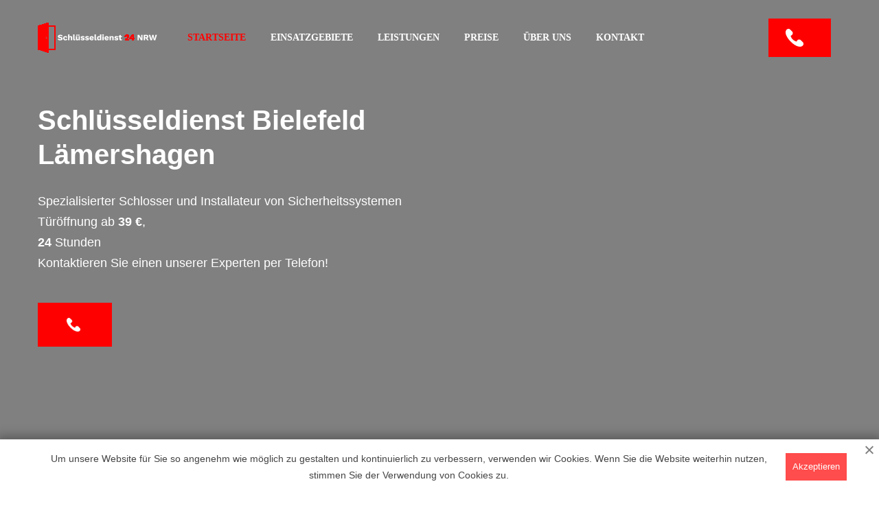

--- FILE ---
content_type: text/html; charset=UTF-8
request_url: https://schluesseldienst24-nrw.de/einsatzgebiete/bielefeld/laemershagen/
body_size: 17155
content:
<!doctype html>
<html lang="de-DE">
	<head>
		
		<meta property="og:title" content="Schlüsseldienst Bielefeld Lämershagen 24 std » Türöffnung in Bielefeld Lämershagen ab 39,-€ | Schluesseldienst24-nrw.de"> 
		<meta property="og:description" content="Der Schlüsseldienst für Bielefeld Lämershagen hilft schnell und günstig bei Türöffnungen aller Art ✔ in 15 - 30 Min. vor Ort ✔ 24/7 Notdienst  ✔  Öffnung ohne Schäden ✔ EC-Zahlung möglich ⭐ Jetzt anrufen ☎ "> 
		<meta property="og:image" content="https://schluesseldienst24-nrw.de/wp-content/themes/schnrw/schnrw/assets/img/logo.png"> 
		<meta property="og:type" content="business.business"> 
		<meta property="og:site_name" content="Schlüsseldienst in der nähe">
		<meta property="og:locale" content="de_DE">
		<meta property="og:url" content="https://schluesseldienst24-nrw.de/einsatzgebiete/bielefeld/laemershagen/"> 
    	<meta property="og:image:width" content="174"> 
		<meta property="og:image:height" content="44">
		
		
		<meta charset="utf-8">
		<meta name="viewport" content="width=device-width, initial-scale=1">
		<meta name="google-site-verification" content="pZvNMnJuLtkysM924qiwnyL8V3iEgE5fxdmluUBLaIo" />
		<title>Schlüsseldienst Bielefeld Lämershagen 24 std » Türöffnung in Bielefeld Lämershagen ab 39,-€ | Schluesseldienst24-nrw.de</title>
<meta name='robots' content='max-image-preview:large' />



<meta name="description"  content="Der Schlüsseldienst für Bielefeld Lämershagen hilft schnell und günstig bei Türöffnungen aller Art ✔ in 15 - 30 Min. vor Ort ✔ 24/7 Notdienst ✔ Öffnung ohne Schäden ✔ EC-Zahlung möglich ⭐ Jetzt anrufen ☎" />

<script type="application/ld+json" class="aioseop-schema">{"@context":"https://schema.org","@graph":[{"@type":"Organization","@id":"https://schluesseldienst24-nrw.de/#organization","url":"https://schluesseldienst24-nrw.de/","name":"No Blog Title Set","sameAs":[]},{"@type":"WebSite","@id":"https://schluesseldienst24-nrw.de/#website","url":"https://schluesseldienst24-nrw.de/","name":"No Blog Title Set","publisher":{"@id":"https://schluesseldienst24-nrw.de/#organization"},"potentialAction":{"@type":"SearchAction","target":"https://schluesseldienst24-nrw.de/?s={search_term_string}","query-input":"required name=search_term_string"}},{"@type":"WebPage","@id":"https://schluesseldienst24-nrw.de/einsatzgebiete/bielefeld/laemershagen/#webpage","url":"https://schluesseldienst24-nrw.de/einsatzgebiete/bielefeld/laemershagen/","inLanguage":"en-US","name":"Schl&uuml;sseldienst Bielefeld L&auml;mershagen","isPartOf":{"@id":"https://schluesseldienst24-nrw.de/#website"},"breadcrumb":{"@id":"https://schluesseldienst24-nrw.de/einsatzgebiete/bielefeld/laemershagen/#breadcrumblist"},"description":"Der Schl&uuml;sseldienst f&uuml;r Bielefeld L&auml;mershagen hilft schnell und g&uuml;nstig bei T&uuml;r&ouml;ffnungen aller Art ✔ in 15 - 30 Min. vor Ort ✔ 24/7 Notdienst  ✔  &Ouml;ffnung ohne Sch&auml;den ✔ EC-Zahlung m&ouml;glich ⭐ Jetzt anrufen ☎","datePublished":"2021-07-29T16:23:13+03:00","dateModified":"2021-07-29T16:23:13+03:00"},{"@type":"BreadcrumbList","@id":"https://schluesseldienst24-nrw.de/einsatzgebiete/bielefeld/laemershagen/#breadcrumblist","itemListElement":[{"@type":"ListItem","position":"1","item":{"@type":"WebPage","@id":"https://schluesseldienst24-nrw.de/","url":"https://schluesseldienst24-nrw.de/","name":"Schl&uuml;sseldienst D&uuml;sseldorf 24 std &raquo; T&uuml;r&ouml;ffnung ab 29&euro;"}},{"@type":"ListItem","position":"2","item":{"@type":"WebPage","@id":"https://schluesseldienst24-nrw.de/einsatzgebiete/bielefeld/laemershagen/","url":"https://schluesseldienst24-nrw.de/einsatzgebiete/bielefeld/laemershagen/","name":"Schl&uuml;sseldienst Bielefeld L&auml;mershagen"}}]}]}</script>
<link rel="canonical" href="https://schluesseldienst24-nrw.de/einsatzgebiete/bielefeld/laemershagen/" />

<style id='wp-img-auto-sizes-contain-inline-css'>img:is([sizes=auto i],[sizes^="auto," i]){contain-intrinsic-size:3000px 1500px}</style>
<style id='classic-theme-styles-inline-css'>/*! This file is auto-generated */
.wp-block-button__link{color:#fff;background-color:#32373c;border-radius:9999px;box-shadow:none;text-decoration:none;padding:calc(.667em + 2px) calc(1.333em + 2px);font-size:1.125em}.wp-block-file__button{background:#32373c;color:#fff;text-decoration:none}</style>
<link rel='stylesheet' id='wpacu-combined-css-head-1' href='https://schluesseldienst24-nrw.de/wp-content/cache/asset-cleanup/css/head-64680787ea0b9da1adb5068b0f7a491672c98446.css' type='text/css' media='all' />







<style   data-wpacu-inline-css-file='1'>
/*!/wp-content/themes/schnrw/schnrw/assets/css/meanmenu.css*/a.meanmenu-reveal{display:none}.mean-container .mean-bar{background:rgba(0,0,0,0) none repeat scroll 0 0;float:left;min-height:0;padding:0;position:relative;width:100%;z-index:999999}.mean-container a.meanmenu-reveal{border:1px solid hsl(0,0%,0%);color:hsl(0,0%,27%);cursor:pointer;display:block;font-family:Arial,Helvetica,sans-serif;font-size:1px;font-weight:700;height:21px;line-height:22px;margin-top:25px;padding:5px 8px;position:absolute;left:0;text-decoration:none;top:0;width:22px}.mean-container a.meanmenu-reveal span{background:#444 none repeat scroll 0 0;display:block;height:3px;margin-top:3px}.mean-container .mean-nav{background:#0c1923 none repeat scroll 0 0;float:left;width:100%}.mean-container .mean-nav ul{padding:0;margin:0;width:100%;list-style-type:none}.mean-container .mean-nav ul li{position:relative;float:left;width:100%}.mean-container .mean-nav ul li a{display:block;float:left;width:90%;padding:1em 5%;margin:0;text-align:left;color:#fff;border-top:1px solid #383838;border-top:1px solid rgba(255,255,255,.5);text-decoration:none;text-transform:uppercase}.mean-container .mean-nav ul li li a{width:80%;padding:1em 10%;border-top:1px solid #f1f1f1;border-top:1px solid rgba(255,255,255,.25);opacity:.75;filter:alpha(opacity=75);text-shadow:none!important;visibility:visible}.mean-container .mean-nav ul li.mean-last a{border-bottom:none;margin-bottom:0}.mean-container .mean-nav ul li li li a{width:70%;padding:1em 15%}.mean-container .mean-nav ul li li li li a{width:60%;padding:1em 20%}.mean-container .mean-nav ul li li li li li a{width:50%;padding:1em 25%}.mean-container .mean-nav ul li a:hover{background:#252525;background:rgba(255,255,255,.1)}.mean-container .mean-nav ul li a.mean-expand{-moz-border-bottom-colors:none;-moz-border-left-colors:none;-moz-border-right-colors:none;-moz-border-top-colors:none;background:rgba(255,255,255,.1) none repeat scroll 0 0;border-color:currentcolor currentcolor rgba(255,255,255,.2) rgba(255,255,255,.4);border-image:none;border-style:none none solid solid;border-width:medium medium 1px 1px;font-weight:700;height:32px;line-height:32px;margin-top:1px;padding:6px 10px;position:absolute;right:0;text-align:center;top:0;width:26px;z-index:2}.mean-container .mean-nav ul li a.mean-expand:hover{background:rgba(0,0,0,.9)}.mean-container .mean-push{float:left;width:100%;padding:0;margin:0;clear:both}.mean-nav .wrapper{width:100%;padding:0;margin:0}.mean-container .mean-bar,.mean-container .mean-bar *{-webkit-box-sizing:content-box;-moz-box-sizing:content-box;box-sizing:content-box}.mean-remove{display:none!important}.mean-nav>ul{height:224px;overflow-y:scroll}
</style>




<script id="wp-api-request-js-extra">var wpApiSettings={"root":"https://schluesseldienst24-nrw.de/wp-json/","nonce":"8bc17ee4d9","versionString":"wp/v2/"}</script>
<script id="alfa-tools-js-extra">var REST_API_data={"root":"https://schluesseldienst24-nrw.de/wp-json/","nonce":"45e03f6bde"}</script>
<script id='wpacu-combined-js-head-group-1' src='https://schluesseldienst24-nrw.de/wp-content/cache/asset-cleanup/js/head-fea79e9ef5aecc2ec78659c71cad8f03373d172d.js'></script>
<style>.recentcomments a{display:inline!important;padding:0!important;margin:0!important}</style><link rel="icon" href="https://schluesseldienst24-nrw.de/wp-content/uploads/2021/07/cropped-Group-1-32x32.png" sizes="32x32" />
<link rel="icon" href="https://schluesseldienst24-nrw.de/wp-content/uploads/2021/07/cropped-Group-1-192x192.png" sizes="192x192" />
<link rel="apple-touch-icon" href="https://schluesseldienst24-nrw.de/wp-content/uploads/2021/07/cropped-Group-1-180x180.png" />
<meta name="msapplication-TileImage" content="https://schluesseldienst24-nrw.de/wp-content/uploads/2021/07/cropped-Group-1-270x270.png" />

		
		<script>(function(w,d,s,l,i){w[l]=w[l]||[];w[l].push({'gtm.start':new Date().getTime(),event:'gtm.js'});var f=d.getElementsByTagName(s)[0],j=d.createElement(s),dl=l!='dataLayer'?'&l='+l:'';j.async=!0;j.src='https://www.googletagmanager.com/gtm.js?id='+i+dl;f.parentNode.insertBefore(j,f)})(window,document,'script','dataLayer','GTM-TMB3DQL')</script>
		
		<link rel="preload" as="font" type="font/woff2" crossorigin href="https://schluesseldienst24-nrw.de/wp-content/themes/schnrw/schnrw/assets/fonts/pxiByp8kv8JHgFVrLCz7Z1xlFQ.woff2">
		<link rel="preload" fetchpriority="high" type="image/webp" as="image" href="https://schluesseldienst24-nrw.de/wp-content/themes/schnrw/schnrw/assets/img/dusseldorf-logotipe.webp">
	<style id='global-styles-inline-css'>:root{--wp--preset--aspect-ratio--square:1;--wp--preset--aspect-ratio--4-3:4/3;--wp--preset--aspect-ratio--3-4:3/4;--wp--preset--aspect-ratio--3-2:3/2;--wp--preset--aspect-ratio--2-3:2/3;--wp--preset--aspect-ratio--16-9:16/9;--wp--preset--aspect-ratio--9-16:9/16;--wp--preset--color--black:#000000;--wp--preset--color--cyan-bluish-gray:#abb8c3;--wp--preset--color--white:#ffffff;--wp--preset--color--pale-pink:#f78da7;--wp--preset--color--vivid-red:#cf2e2e;--wp--preset--color--luminous-vivid-orange:#ff6900;--wp--preset--color--luminous-vivid-amber:#fcb900;--wp--preset--color--light-green-cyan:#7bdcb5;--wp--preset--color--vivid-green-cyan:#00d084;--wp--preset--color--pale-cyan-blue:#8ed1fc;--wp--preset--color--vivid-cyan-blue:#0693e3;--wp--preset--color--vivid-purple:#9b51e0;--wp--preset--gradient--vivid-cyan-blue-to-vivid-purple:linear-gradient(135deg,rgb(6,147,227) 0%,rgb(155,81,224) 100%);--wp--preset--gradient--light-green-cyan-to-vivid-green-cyan:linear-gradient(135deg,rgb(122,220,180) 0%,rgb(0,208,130) 100%);--wp--preset--gradient--luminous-vivid-amber-to-luminous-vivid-orange:linear-gradient(135deg,rgb(252,185,0) 0%,rgb(255,105,0) 100%);--wp--preset--gradient--luminous-vivid-orange-to-vivid-red:linear-gradient(135deg,rgb(255,105,0) 0%,rgb(207,46,46) 100%);--wp--preset--gradient--very-light-gray-to-cyan-bluish-gray:linear-gradient(135deg,rgb(238,238,238) 0%,rgb(169,184,195) 100%);--wp--preset--gradient--cool-to-warm-spectrum:linear-gradient(135deg,rgb(74,234,220) 0%,rgb(151,120,209) 20%,rgb(207,42,186) 40%,rgb(238,44,130) 60%,rgb(251,105,98) 80%,rgb(254,248,76) 100%);--wp--preset--gradient--blush-light-purple:linear-gradient(135deg,rgb(255,206,236) 0%,rgb(152,150,240) 100%);--wp--preset--gradient--blush-bordeaux:linear-gradient(135deg,rgb(254,205,165) 0%,rgb(254,45,45) 50%,rgb(107,0,62) 100%);--wp--preset--gradient--luminous-dusk:linear-gradient(135deg,rgb(255,203,112) 0%,rgb(199,81,192) 50%,rgb(65,88,208) 100%);--wp--preset--gradient--pale-ocean:linear-gradient(135deg,rgb(255,245,203) 0%,rgb(182,227,212) 50%,rgb(51,167,181) 100%);--wp--preset--gradient--electric-grass:linear-gradient(135deg,rgb(202,248,128) 0%,rgb(113,206,126) 100%);--wp--preset--gradient--midnight:linear-gradient(135deg,rgb(2,3,129) 0%,rgb(40,116,252) 100%);--wp--preset--font-size--small:13px;--wp--preset--font-size--medium:20px;--wp--preset--font-size--large:36px;--wp--preset--font-size--x-large:42px;--wp--preset--spacing--20:0.44rem;--wp--preset--spacing--30:0.67rem;--wp--preset--spacing--40:1rem;--wp--preset--spacing--50:1.5rem;--wp--preset--spacing--60:2.25rem;--wp--preset--spacing--70:3.38rem;--wp--preset--spacing--80:5.06rem;--wp--preset--shadow--natural:6px 6px 9px rgba(0, 0, 0, 0.2);--wp--preset--shadow--deep:12px 12px 50px rgba(0, 0, 0, 0.4);--wp--preset--shadow--sharp:6px 6px 0px rgba(0, 0, 0, 0.2);--wp--preset--shadow--outlined:6px 6px 0px -3px rgb(255, 255, 255), 6px 6px rgb(0, 0, 0);--wp--preset--shadow--crisp:6px 6px 0px rgb(0, 0, 0)}:where(.is-layout-flex){gap:.5em}:where(.is-layout-grid){gap:.5em}body .is-layout-flex{display:flex}.is-layout-flex{flex-wrap:wrap;align-items:center}.is-layout-flex>:is(*,div){margin:0}body .is-layout-grid{display:grid}.is-layout-grid>:is(*,div){margin:0}:where(.wp-block-columns.is-layout-flex){gap:2em}:where(.wp-block-columns.is-layout-grid){gap:2em}:where(.wp-block-post-template.is-layout-flex){gap:1.25em}:where(.wp-block-post-template.is-layout-grid){gap:1.25em}.has-black-color{color:var(--wp--preset--color--black)!important}.has-cyan-bluish-gray-color{color:var(--wp--preset--color--cyan-bluish-gray)!important}.has-white-color{color:var(--wp--preset--color--white)!important}.has-pale-pink-color{color:var(--wp--preset--color--pale-pink)!important}.has-vivid-red-color{color:var(--wp--preset--color--vivid-red)!important}.has-luminous-vivid-orange-color{color:var(--wp--preset--color--luminous-vivid-orange)!important}.has-luminous-vivid-amber-color{color:var(--wp--preset--color--luminous-vivid-amber)!important}.has-light-green-cyan-color{color:var(--wp--preset--color--light-green-cyan)!important}.has-vivid-green-cyan-color{color:var(--wp--preset--color--vivid-green-cyan)!important}.has-pale-cyan-blue-color{color:var(--wp--preset--color--pale-cyan-blue)!important}.has-vivid-cyan-blue-color{color:var(--wp--preset--color--vivid-cyan-blue)!important}.has-vivid-purple-color{color:var(--wp--preset--color--vivid-purple)!important}.has-black-background-color{background-color:var(--wp--preset--color--black)!important}.has-cyan-bluish-gray-background-color{background-color:var(--wp--preset--color--cyan-bluish-gray)!important}.has-white-background-color{background-color:var(--wp--preset--color--white)!important}.has-pale-pink-background-color{background-color:var(--wp--preset--color--pale-pink)!important}.has-vivid-red-background-color{background-color:var(--wp--preset--color--vivid-red)!important}.has-luminous-vivid-orange-background-color{background-color:var(--wp--preset--color--luminous-vivid-orange)!important}.has-luminous-vivid-amber-background-color{background-color:var(--wp--preset--color--luminous-vivid-amber)!important}.has-light-green-cyan-background-color{background-color:var(--wp--preset--color--light-green-cyan)!important}.has-vivid-green-cyan-background-color{background-color:var(--wp--preset--color--vivid-green-cyan)!important}.has-pale-cyan-blue-background-color{background-color:var(--wp--preset--color--pale-cyan-blue)!important}.has-vivid-cyan-blue-background-color{background-color:var(--wp--preset--color--vivid-cyan-blue)!important}.has-vivid-purple-background-color{background-color:var(--wp--preset--color--vivid-purple)!important}.has-black-border-color{border-color:var(--wp--preset--color--black)!important}.has-cyan-bluish-gray-border-color{border-color:var(--wp--preset--color--cyan-bluish-gray)!important}.has-white-border-color{border-color:var(--wp--preset--color--white)!important}.has-pale-pink-border-color{border-color:var(--wp--preset--color--pale-pink)!important}.has-vivid-red-border-color{border-color:var(--wp--preset--color--vivid-red)!important}.has-luminous-vivid-orange-border-color{border-color:var(--wp--preset--color--luminous-vivid-orange)!important}.has-luminous-vivid-amber-border-color{border-color:var(--wp--preset--color--luminous-vivid-amber)!important}.has-light-green-cyan-border-color{border-color:var(--wp--preset--color--light-green-cyan)!important}.has-vivid-green-cyan-border-color{border-color:var(--wp--preset--color--vivid-green-cyan)!important}.has-pale-cyan-blue-border-color{border-color:var(--wp--preset--color--pale-cyan-blue)!important}.has-vivid-cyan-blue-border-color{border-color:var(--wp--preset--color--vivid-cyan-blue)!important}.has-vivid-purple-border-color{border-color:var(--wp--preset--color--vivid-purple)!important}.has-vivid-cyan-blue-to-vivid-purple-gradient-background{background:var(--wp--preset--gradient--vivid-cyan-blue-to-vivid-purple)!important}.has-light-green-cyan-to-vivid-green-cyan-gradient-background{background:var(--wp--preset--gradient--light-green-cyan-to-vivid-green-cyan)!important}.has-luminous-vivid-amber-to-luminous-vivid-orange-gradient-background{background:var(--wp--preset--gradient--luminous-vivid-amber-to-luminous-vivid-orange)!important}.has-luminous-vivid-orange-to-vivid-red-gradient-background{background:var(--wp--preset--gradient--luminous-vivid-orange-to-vivid-red)!important}.has-very-light-gray-to-cyan-bluish-gray-gradient-background{background:var(--wp--preset--gradient--very-light-gray-to-cyan-bluish-gray)!important}.has-cool-to-warm-spectrum-gradient-background{background:var(--wp--preset--gradient--cool-to-warm-spectrum)!important}.has-blush-light-purple-gradient-background{background:var(--wp--preset--gradient--blush-light-purple)!important}.has-blush-bordeaux-gradient-background{background:var(--wp--preset--gradient--blush-bordeaux)!important}.has-luminous-dusk-gradient-background{background:var(--wp--preset--gradient--luminous-dusk)!important}.has-pale-ocean-gradient-background{background:var(--wp--preset--gradient--pale-ocean)!important}.has-electric-grass-gradient-background{background:var(--wp--preset--gradient--electric-grass)!important}.has-midnight-gradient-background{background:var(--wp--preset--gradient--midnight)!important}.has-small-font-size{font-size:var(--wp--preset--font-size--small)!important}.has-medium-font-size{font-size:var(--wp--preset--font-size--medium)!important}.has-large-font-size{font-size:var(--wp--preset--font-size--large)!important}.has-x-large-font-size{font-size:var(--wp--preset--font-size--x-large)!important}</style>
</head>

	<body class="wp-singular page-template page-template-templates page-template-town page-template-templatestown-php page page-id-597 wp-theme-schnrwschnrw">

		
		<noscript><iframe src="https://www.googletagmanager.com/ns.html?id=GTM-TMB3DQL"
						  height="0" width="0" style="display:none;visibility:hidden"></iframe></noscript>
		

				<header class="header-menu ">
			
			<div class="main-menu-area menu-style-1 transparent-header home-3">
				<div class="container md-container">
					<div class="d-flex">
						<div class="">
							<div class="logo">
								<a href="https://schluesseldienst24-nrw.de"><img src="https://schluesseldienst24-nrw.de/wp-content/themes/schnrw/schnrw/assets/img/logo.png" alt="logo" width="174" height="44"/></a>
							</div>
						</div>
						<div class="">
							<div class="main-menu transparent-menu hidden-xs hidden-sm">
								<nav>
									<ul class="header-menu__nav">
										<li class="active"><a href="https://schluesseldienst24-nrw.de ">Startseite</a>
										</li>
										<li class="has-submenu"><a href="https://schluesseldienst24-nrw.de/einsatzgebiete/">Einsatzgebiete</a>
											<ul class="sub-menu">
												<li class="has-submenu"><a href="https://schluesseldienst24-nrw.de/einsatzgebiete/arnsberg/">Arnsberg</a>
													<ul class="sub-menu">
														<li><a href="https://schluesseldienst24-nrw.de/einsatzgebiete/ennepe-ruhr/">Ennepe-Ruhr</a></li><li><a href="https://schluesseldienst24-nrw.de/einsatzgebiete/hochsauerlandkreis/">Hochsauerlandkreis</a></li><li><a href="https://schluesseldienst24-nrw.de/einsatzgebiete/markischer-kreis/">Märkischer Kreis</a></li><li><a href="https://schluesseldienst24-nrw.de/einsatzgebiete/olpe/">Olpe</a></li><li><a href="https://schluesseldienst24-nrw.de/einsatzgebiete/siegen/">Siegen</a></li><li><a href="https://schluesseldienst24-nrw.de/einsatzgebiete/soest/">Soest</a></li><li><a href="https://schluesseldienst24-nrw.de/einsatzgebiete/unna/">Unna</a></li><li><a href="https://schluesseldienst24-nrw.de/einsatzgebiete/bochum/">Bochum</a></li><li><a href="https://schluesseldienst24-nrw.de/einsatzgebiete/dortmund/">Dortmund</a></li><li><a href="https://schluesseldienst24-nrw.de/einsatzgebiete/herne/">Herne</a></li>                                                </ul>
												</li>
												<li class="has-submenu"><a href="https://schluesseldienst24-nrw.de/einsatzgebiete/detmold/">Detmold</a>
													<ul class="sub-menu">
														<li><a href="https://schluesseldienst24-nrw.de/einsatzgebiete/kreis-lippe/">Kreis Lippe</a></li><li><a href="https://schluesseldienst24-nrw.de/einsatzgebiete/herford/">Herford</a></li><li><a href="https://schluesseldienst24-nrw.de/einsatzgebiete/paderborn/">Paderborn</a></li><li><a href="https://schluesseldienst24-nrw.de/einsatzgebiete/bielefeld/">Bielefeld</a></li>                                                </ul>
												</li>
												<li class="has-submenu"><a href="https://schluesseldienst24-nrw.de/einsatzgebiete/koeln/">Köln</a>
													<ul class="sub-menu">
														<li><a href="https://schluesseldienst24-nrw.de/einsatzgebiete/leverkusen/">Leverkusen</a></li><li><a href="https://schluesseldienst24-nrw.de/einsatzgebiete/oberbergischer/">Oberbergischer</a></li><li><a href="https://schluesseldienst24-nrw.de/einsatzgebiete/rhein-erft/">Rhein-Erft</a></li><li><a href="https://schluesseldienst24-nrw.de/einsatzgebiete/rhein-sieg/">Rhein-Sieg</a></li><li><a href="https://schluesseldienst24-nrw.de/einsatzgebiete/rheinisch-bergischer/">Rheinisch-Bergischer</a></li><li><a href="https://schluesseldienst24-nrw.de/einsatzgebiete/aachen/">Aachen</a></li><li><a href="https://schluesseldienst24-nrw.de/einsatzgebiete/euskirchen/">Euskirchen</a></li><li><a href="https://schluesseldienst24-nrw.de/einsatzgebiete/heinsberg/">Heinsberg</a></li><li><a href="https://schluesseldienst24-nrw.de/einsatzgebiete/bonn/">Bonn</a></li>                                                </ul>
												</li>
												<li class="has-submenu"><a>Düsseldorf</a>
													<ul class="sub-menu">
														<li><a href="https://schluesseldienst24-nrw.de/einsatzgebiete/mettmann/">Mettmann</a></li><li><a href="https://schluesseldienst24-nrw.de/einsatzgebiete/viersen/">Viersen</a></li><li><a href="https://schluesseldienst24-nrw.de/einsatzgebiete/wesel/">Wesel</a></li><li><a href="https://schluesseldienst24-nrw.de/einsatzgebiete/duisburg/">Duisburg</a></li><li><a href="https://schluesseldienst24-nrw.de/einsatzgebiete/essen/">Essen</a></li><li><a href="https://schluesseldienst24-nrw.de/einsatzgebiete/krefeld/">Krefeld</a></li><li><a href="https://schluesseldienst24-nrw.de/einsatzgebiete/remscheid/">Remscheid</a></li><li><a href="https://schluesseldienst24-nrw.de/einsatzgebiete/solingen/">Solingen</a></li><li><a href="https://schluesseldienst24-nrw.de/einsatzgebiete/wuppertal/">Wuppertal</a></li><li><a href="https://schluesseldienst24-nrw.de/einsatzgebiete/rhein-kreis-neuss/">Rhein-Kreis Neuss</a></li>                                                </ul>
												</li>
												<li class="has-submenu"><a href="https://schluesseldienst24-nrw.de/einsatzgebiete/muenster-muenster/">Münster</a>
													<ul class="sub-menu">
														<li><a href="https://schluesseldienst24-nrw.de/einsatzgebiete/borken/">Borken</a></li><li><a href="https://schluesseldienst24-nrw.de/einsatzgebiete/coesfeld/">Coesfeld</a></li><li><a href="https://schluesseldienst24-nrw.de/einsatzgebiete/recklinghausen/">Recklinghausen</a></li><li><a href="https://schluesseldienst24-nrw.de/einsatzgebiete/steinfurt/">Steinfurt</a></li><li><a href="https://schluesseldienst24-nrw.de/einsatzgebiete/warendorf/">Warendorf</a></li><li><a href="https://schluesseldienst24-nrw.de/einsatzgebiete/bottrop/">Bottrop</a></li><li><a href="https://schluesseldienst24-nrw.de/einsatzgebiete/gelsenkirchen/">Gelsenkirchen</a></li>                                                </ul>
												</li>

											</ul>
										</li>
										<li class="has-submenu"><a href="https://schluesseldienst24-nrw.de/leistungen/">Leistungen</a>
											<ul class="sub-menu">
												<li><a href="/leistungen/autooeffnung/">Autoöffnung</a></li>
												<li><a href="/leistungen/tresoroeffnung/">Tresoröffnung</a></li>

												<li><a href="/leistungen/schlosswechsel-sofortservice/">Schlosswechsel-Sofortservice</a>
												</li>

												<li><a href="/leistungen/aufsperrdienste/">Aufsperrdienste</a></li>
												<li><a href="/leistungen/briefkastenoeffnungen/">Briefkastenöffnungen</a></li>
											</ul>
										</li>
										<li><a href="https://schluesseldienst24-nrw.de/price/">Preise</a></li>
										<li><a href="https://schluesseldienst24-nrw.de/ueber-uns/">Über uns</a>
											<ul class="sub-menu">
												<li><a href="https://schluesseldienst24-nrw.de/unser-team/">Unser Team</a></li>
											</ul>
										</li>
										<li><a href="https://schluesseldienst24-nrw.de/kontakt/">Kontakt</a></li>
									</ul>
								</nav>
							</div>
						</div>
						<div class="col-xs-12">
							<div class="mobile-menu mean-container">
								<div class="mean-bar"><a href="#"
														 class="meanmenu-reveal"><span></span><span></span><span></span></a>
									<nav class="mean-nav" style="display:none">
										<ul>
											<li class=""><a href="https://schluesseldienst24-nrw.de">Startseite</a>
											<li class="has-submenu"><a href="https://schluesseldienst24-nrw.de/einsatzgebiete/">Einsatzgebiete</a>
												<ul class="sub-menu">
													<li class="has-submenu"><a href="https://schluesseldienst24-nrw.de/einsatzgebiete/arnsberg/">Arnsberg</a>
														<ul class="sub-menu">
															<li><a href="https://schluesseldienst24-nrw.de/einsatzgebiete/ennepe-ruhr/">Ennepe-Ruhr</a></li><li><a href="https://schluesseldienst24-nrw.de/einsatzgebiete/hochsauerlandkreis/">Hochsauerlandkreis</a></li><li><a href="https://schluesseldienst24-nrw.de/einsatzgebiete/markischer-kreis/">Märkischer Kreis</a></li><li><a href="https://schluesseldienst24-nrw.de/einsatzgebiete/olpe/">Olpe</a></li><li><a href="https://schluesseldienst24-nrw.de/einsatzgebiete/siegen/">Siegen</a></li><li><a href="https://schluesseldienst24-nrw.de/einsatzgebiete/soest/">Soest</a></li><li><a href="https://schluesseldienst24-nrw.de/einsatzgebiete/unna/">Unna</a></li><li><a href="https://schluesseldienst24-nrw.de/einsatzgebiete/bochum/">Bochum</a></li><li><a href="https://schluesseldienst24-nrw.de/einsatzgebiete/dortmund/">Dortmund</a></li><li><a href="https://schluesseldienst24-nrw.de/einsatzgebiete/herne/">Herne</a></li>                                                    </ul>
														<a class="mean-expand" href="#">+</a>
													</li>
													<li class="has-submenu"><a href="https://schluesseldienst24-nrw.de/einsatzgebiete/detmold/">Detmold</a>
														<ul class="sub-menu">
															<li><a href="https://schluesseldienst24-nrw.de/einsatzgebiete/kreis-lippe/">Kreis Lippe</a></li><li><a href="https://schluesseldienst24-nrw.de/einsatzgebiete/herford/">Herford</a></li><li><a href="https://schluesseldienst24-nrw.de/einsatzgebiete/paderborn/">Paderborn</a></li><li><a href="https://schluesseldienst24-nrw.de/einsatzgebiete/bielefeld/">Bielefeld</a></li>                                                    </ul><a class="mean-expand" href="#">+</a>
													</li>
													<li class="has-submenu"><a href="https://schluesseldienst24-nrw.de/einsatzgebiete/koeln/">Köln</a>
														<ul class="sub-menu">
															<li><a href="https://schluesseldienst24-nrw.de/einsatzgebiete/leverkusen/">Leverkusen</a></li><li><a href="https://schluesseldienst24-nrw.de/einsatzgebiete/oberbergischer/">Oberbergischer</a></li><li><a href="https://schluesseldienst24-nrw.de/einsatzgebiete/rhein-erft/">Rhein-Erft</a></li><li><a href="https://schluesseldienst24-nrw.de/einsatzgebiete/rhein-sieg/">Rhein-Sieg</a></li><li><a href="https://schluesseldienst24-nrw.de/einsatzgebiete/rheinisch-bergischer/">Rheinisch-Bergischer</a></li><li><a href="https://schluesseldienst24-nrw.de/einsatzgebiete/aachen/">Aachen</a></li><li><a href="https://schluesseldienst24-nrw.de/einsatzgebiete/euskirchen/">Euskirchen</a></li><li><a href="https://schluesseldienst24-nrw.de/einsatzgebiete/heinsberg/">Heinsberg</a></li><li><a href="https://schluesseldienst24-nrw.de/einsatzgebiete/bonn/">Bonn</a></li>                                                    </ul><a class="mean-expand" href="#">+</a>
													</li>
													<li class="has-submenu"><a >Düsseldorf</a>
														<ul class="sub-menu">
															<li><a href="https://schluesseldienst24-nrw.de/einsatzgebiete/mettmann/">Mettmann</a></li><li><a href="https://schluesseldienst24-nrw.de/einsatzgebiete/viersen/">Viersen</a></li><li><a href="https://schluesseldienst24-nrw.de/einsatzgebiete/wesel/">Wesel</a></li><li><a href="https://schluesseldienst24-nrw.de/einsatzgebiete/duisburg/">Duisburg</a></li><li><a href="https://schluesseldienst24-nrw.de/einsatzgebiete/essen/">Essen</a></li><li><a href="https://schluesseldienst24-nrw.de/einsatzgebiete/krefeld/">Krefeld</a></li><li><a href="https://schluesseldienst24-nrw.de/einsatzgebiete/remscheid/">Remscheid</a></li><li><a href="https://schluesseldienst24-nrw.de/einsatzgebiete/solingen/">Solingen</a></li><li><a href="https://schluesseldienst24-nrw.de/einsatzgebiete/wuppertal/">Wuppertal</a></li><li><a href="https://schluesseldienst24-nrw.de/einsatzgebiete/rhein-kreis-neuss/">Rhein-Kreis Neuss</a></li>                                                    </ul><a class="mean-expand" href="#">+</a>
													</li>
													<li class="has-submenu"><a href="https://schluesseldienst24-nrw.de/einsatzgebiete/muenster-muenster/">Münster</a>
														<ul class="sub-menu">
															<li><a href="https://schluesseldienst24-nrw.de/einsatzgebiete/borken/">Borken</a></li><li><a href="https://schluesseldienst24-nrw.de/einsatzgebiete/coesfeld/">Coesfeld</a></li><li><a href="https://schluesseldienst24-nrw.de/einsatzgebiete/recklinghausen/">Recklinghausen</a></li><li><a href="https://schluesseldienst24-nrw.de/einsatzgebiete/steinfurt/">Steinfurt</a></li><li><a href="https://schluesseldienst24-nrw.de/einsatzgebiete/warendorf/">Warendorf</a></li><li><a href="https://schluesseldienst24-nrw.de/einsatzgebiete/bottrop/">Bottrop</a></li><li><a href="https://schluesseldienst24-nrw.de/einsatzgebiete/gelsenkirchen/">Gelsenkirchen</a></li>                                                    </ul><a class="mean-expand" href="#">+</a>
													</li>

												</ul>
												<a class="mean-expand" href="#">+</a>
											</li>
											<li><a href="https://schluesseldienst24-nrw.de/ueber-uns/">Über uns</a></li>
											<li><a href="https://schluesseldienst24-nrw.de/price/">Preise</a></li>
											<li class="has-submenu"><a href="https://schluesseldienst24-nrw.de/leistungen/">Leistungen</a>
												<ul class="sub-menu" style="display:none;">
													<li><a href="/leistungen/autooeffnung/">Autoöffnung</a></li>
													<li><a href="/leistungen/tresoroeffnung/">Tresoröffnungr</a></li>

													<li><a href="/leistungen/schlosswechsel-sofortservice/">Schlosswechsel-Sofortservice</a>
													</li>

													<li><a href="/leistungen/aufsperrdienste/">Aufsperrdienste</a></li>
													<li><a href="/leistungen/briefkastenoeffnungen/">Briefkastenöffnungen</a>
													</li>
												</ul>
												<a class="mean-expand" href="#">+</a></li>
											<li><a href="https://schluesseldienst24-nrw.de/kontakt/">Kontakt</a></li>

										</ul>
									</nav>
								</div>
								<div class="navbar-phone-link">
									<a class="ruf-btn phone-button" href="#"><img src="//schluesseldienst24-nrw.de/wp-content/uploads/2021/07/tel.png" alt="tel" width="26" height="26"><span class="phone-button__number"></span></a>
								</div>
							</div>
						</div>
					</div>
				</div>
			</div>

			
			
			
		</header>	<div class="welcome">
		<div class="slider-area">
			<div class="slider-active">
				<div class="slider-wrapper bg-opacity-1 bg-opacity__welcome d-flex lazy-bg" style="background-image:url(https://schluesseldienst24-nrw.de/wp-content/themes/schnrw/schnrw/template-parts/rnd-hero/alfacorp_Close-up_first-person_view._A_locksmith_is_making_a_du_390a814d-205e-4553-8f40-d6e82c75ff47.webp)">
					<div class="container ">
						<div class="row">
							<div class="col-md-6">
									<div class="welcome__content">
										<h1>Schlüsseldienst  Bielefeld Lämershagen</h1>
										<p>Spezialisierter Schlosser und Installateur von Sicherheitssystemen</p>
<p>Türöffnung ab <b>39 €</b>,</p>
<p><b>24</b> Stunden</p>
<p>Kontaktieren Sie einen unserer Experten per Telefon!</p>
										<a href="#" class="phone-button"><img src="//schluesseldienst24-nrw.de/wp-content/uploads/2021/07/tel.webp" width="20" height="20" alt="img"><span class="phone-button__number"></span></a>
									</div>
								</div>	
						</div>						
					</div>
				</div>
			</div>
		</div>
	</div>
		
<div class="breadcrumbs-section"><div class="container"><nav class="breadcrumbs"><ul class="breadcrumbs__list" itemscope itemtype="https://schema.org/BreadcrumbList"><li class="breadcrumbs__list-item" itemprop="itemListElement" itemscope itemtype="https://schema.org/ListItem"><a href="https://schluesseldienst24-nrw.de/" class="breadcrumbs__list-link" itemprop="item"><span class="breadcrumbs__list-link-text" itemprop="name">Startseite</span><meta itemprop="position" content="0"></a></li><li>»</li>
			<li class="breadcrumbs__list-item" itemprop="itemListElement" itemscope itemtype="https://schema.org/ListItem">
			<a href="https://schluesseldienst24-nrw.de/einsatzgebiete/" class="breadcrumbs__list-link" title="Einsatzgebiete" itemprop="item">
			<span class="breadcrumbs__list-link-text" itemprop="name">Einsatzgebiete</span>
			<meta itemprop="position" content="1">
			</a>
			</li><li>»</li>
			<li class="breadcrumbs__list-item" itemprop="itemListElement" itemscope itemtype="https://schema.org/ListItem">
			<a href="https://schluesseldienst24-nrw.de/einsatzgebiete/bielefeld/" class="breadcrumbs__list-link" title="Bielefeld" itemprop="item">
			<span class="breadcrumbs__list-link-text" itemprop="name">Bielefeld</span>
			<meta itemprop="position" content="2">
			</a>
			</li><li>»</li><li class="breadcrumbs__list-item" itemprop="itemListElement" itemscope itemtype="https://schema.org/ListItem"><span class="breadcrumbs__list-link-text" itemprop="name">Laemershagen</span><meta itemprop="position" content="3"></li></ul></nav></div></div>		
        <div class="district-text distr-1">
            <div class="container">
                <div class="district-text__content">
                                            <h2>Schlüsseldienst für Sie in Bielefeld Lämershagen</h2>
                        <p>Wenn Sie im Internet auf der Suche nach einem Schlüsseldienst sind, ist es in 75% der Fälle wegen einer einfachen Türöffnung, oder weil man sich ausgesperrt hat. Unser Schlüsseldienst in Bielefeld Lämershagen bietet Ihnen nicht nur ausgezeichnete Hilfe in dem Bereich an, sondern auch in vielen anderen Gebieten.</p>
                </div>
            </div>
        </div>
    
		        <div class="district-text distr-1">
            <div class="container">
                <div class="district-text__content">
                    <p>Klar gibt es auch noch einen Haufen von anderen Situationen, die auftreten könnten, in welchen unser Schlüsselnotdienst Ihnen mit einem Kompetenten Fachmann weiterhelfen könnte. Wir haben das Wissen, und die benötigten Materialien um die Arbeit so effizient, und so effektiv wie möglich zu Ihren Gunsten zu erledigen.</p>
<ul>
<li>Schlüssel ist abgebrochen</li>
<li>Der Schlüssel ist im Schloss stecken geblieben</li>
<li>Sie haben Ihren Schlüssel verloren</li>
<li>Wenn der Schlüssel in der Wohnung vergessen wurde</li>
<li>Der Schlüssel sich, nachdem er eingeführt wurde hin- und her bewegt, jedoch sich die Tür leider nicht öffnen tut</li>
</ul>
                </div>
            </div>
        </div>
		        		
		        			<div class="district-text distr-1" style="padding-top: 0;">
            <div class="container">
                <div class="district-text__content">
                    <p>Unsere Schlüsseldienste und unsere Fachleute in  Bielefeld Lämershagen haben sich im Laufe der Jahre eingehend mit Schlüsseln, Schlössern und Türen befasst und sind auf diesem Gebiet geschult worden, damit Sie genau wissen, was Sie tun. Unsere Kunden bestellen in 70 % der Fälle einen Türöffnungsservice, da dies die häufigsten Probleme sind, mit denen sie täglich konfrontiert werden. Wir wissen, wie frustrierend es sein kann, wenn man keinen Zugang mehr zu seiner eigenen Wohnung hat oder den Schlüssel verloren hat, der einem den Zugang ermöglicht. Genau aus diesem Grund wurde unser Unternehmen gegründet, um Ihnen einen anständigen und erschwinglichen Service zu bieten, der Sie nicht enttäuschen wird. Darüber hinaus können wir Schlösser einbauen und andere Dienstleistungen anbieten, unsere Schlosser sind kompetent und sachkundig. Sie können bei uns nicht nur 24 Stunden am Tag bestellen, sondern auch an Sonn- und Feiertagen, wenn die meisten Schlüsseldienste in  Bielefeld Lämershagen gar nicht arbeiten.</p>
					<p>Das Schlimme daran ist, dass heutzutage viele Schlüsseldienste versuchen, zu Ihrem Nachteil zu handeln, indem sie zu hohe Preise verlangen und den Kunden ausnutzen. Das ist bei uns nicht der Fall, und Sie werden später mehr über unsere Preise erfahren.</p>
					<p>Wenn Sie nicht auf solche Firmen hereinfallen wollen, achten Sie immer darauf, ob er Ihnen vor Beginn der Arbeit einen Preis nennt, und wenn die Arbeit beendet ist, sollten Sie immer nur den vom Fachmann ausdrücklich genannten Preis bezahlen. Wegen solcher Notdienste wurde unser Unternehmen in  Bielefeld Lämershagen gegründet, damit wir allen Menschen in unserer Umgebung einen seriösen Schlüsseldienst anbieten können, der professionell und sicher ans Werk geht.</p>
                </div>
            </div>
        </div>
			        	<div class="home-service-area gray-bg ">
			<div class="col-md-6 p-0 col-xs-12">
				<div class="home-service-wrapper ptb-120 lazy-bg" style="background-image:url(https://schluesseldienst24-nrw.de/wp-content/themes/schnrw/schnrw/assets/img/ser.webp)">
					<div class="home-content">
						<h3>Schlüsselnotdienst in der Nähe
Zerstörungsfreie Türöffnung ab 29 €</h3>
						<div class="content">
							<h4>Contact Us :</h4>
							<p><a href="#" class="phone-button"><span class="phone-button__number"></span></a><br>info@schluesseldienst24-nrw.de</p>
						</div>
					</div>
					
				</div>
			</div>
			<div class="col-md-6 p-0 col-xs-12">
				<div class="home-area-right">
					<div class="home-section">
						<h3>Warum sollten Sie unseren Schlüsseldienst Beauftragen?</h3>
						<div class="homes-info">
							<p>Es geschieht schneller als manch so einer glauben mag, man ist kurz abgelenkt, ein kräftiger Windzug kommt und schon ist die Tür geschlossen und man kommt nicht mehr in die Wohnung. Der Schlüsseldienst in  Bielefeld Lämershagen hilft ihnen schnell weiter. All unsere Mitarbeiter sind Top in der gewaltfreien Türöffnung geschult und getestet, um einen hohen Qualitätsstandard für unsere Kunden gewährleisten zu können.</p>
						</div>
					</div>
					<div class="feature__container">
						<div class="col-md-6 col-sm-6">
							<div class="home-wrapper mb-20">
								<div class="home-text">
									<p>Zerstörungsfreie Türöffnung in 90% der Fälle</p>
								</div>
							</div>
						</div>
						<div class="col-md-6 col-sm-6">
							<div class="home-wrapper mb-20">
								<div class="home-text">
									<p>Wir verwenden Qualitätsprodukte</p>
								</div>
							</div>
						</div>
						<div class="col-md-6 col-sm-6">
							<div class="home-wrapper">
								<div class="home-text">
									<p>Aufgrund unserer guten Lage können wir in 15 Minuten</p>
								</div>
							</div>
						</div>
						<div class="col-md-6 col-sm-6">
							<div class="home-wrapper">
								<div class="home-text">
									<p>Unsere Preise liegen unter dem durchschnitt</p>
								</div>
							</div>
						</div>
					</div>
				</div>
			</div>
		</div>	
        		
		
		<div class="district-text distr-1">
            <div class="container">
                <div class="district-text__content">
                <h2>Unsere erfahrenen Techniker können fast jede Tür öffnen</h2>
<p>&nbsp;</p>
<p>Auf was wir vom Schlüsseldienst in Ihrer Ortschaft besonders achten ist die Sorgfalt, und das Resultat der Arbeit, sodass keine eventuellen Schäden imstande kommen. Unsere Fachmänner wurden rechtmäßig geschult, und ausgebildet, jedoch haben Sie auch noch mehr Erfahrung bezüglich in dem Gebiet gesammelt, indem Sie schon vielen anderen Kunden weitergeholfen haben. Wir versuchen nicht unnötige Geräte, oder andere Werkzeuge während der Arbeit zu verwenden, nur um am Ende einen höheren Preis als den eigentlichen abzuverlangen. Unsere Fachmänner beanspruchen nur die Zeit, und die Materialien während der Arbeit, die auch wirklich benötigt werden, wir werden niemals unsere Kunden betrügen, wie es bei anderen Schlüsseldiensten in unserer Branche schon der Fall war.</p>
<p>Schon in dem ersten Jahr als unser Unternehmen in Bielefeld Lämershagen gegründet wurde war die Türöffnung das was wir am häufigsten getan haben, da dies auch die Probleme sind, die am häufigsten auftreten. Über die Jahre hinweg haben wir es jedoch geschafft noch mehr Dienste im Bereich der Türöffnung unserem Schlüsseldienst hinzuzufügen, sodass Sie variieren können und sich auch bei anderen Notfällen außer der Türöffnungen von uns weiterhelfen lassen können.</p>
<p>Das allerletzte was Sie bei dem Fall wollen ist es, sich von einem unseriösen Schlüsseldienst weiterhelfen zu lassen, welcher durch Ihr Unwissen auf Ihr Kapital schlagen wird. Also entscheiden Sie sich dabei immer nur für einen Schlüsseldienst, dem Sie trauen, wo dann wir in den Einsatz kommen, und Ihnen unsere volle Hilfsbereitschaft und Hilfe anbieten.</p>
<p>Über die Preise werden wir noch später reden, sodass Ihnen wirklich nichts vorenthalten wird, und Sie über alles vorab Bescheid wissen. Wir können Ihnen jetzt auch versichern das Ihre Suche nach einem seriösen Schlüsseldienst endlich sein Ende gefunden hat, und Sie auf den richtigen gestoßen sind.</p>
                </div>
            </div>
        </div>
				
        		
		<div class="contact-2-area ptb-70 contact-2 lazy-bg" style="background-image:url(https://schluesseldienst24-nrw.de/wp-content/themes/schnrw/schnrw/assets/img/ruffensie.webp)">
			<div class="container">
				<div class="row">
					<div class="col-md-offset-6 col-md-6">
						<div class="contact-wrapper">
							<div class="contact-2-text">
								<h2 class="contact-2-area__title">Rufen Sie uns an, wir sind in 15 Minuten da: <br><a href="#" class="phone-button"><span class="phone-button__number inverse"></span></a></h2>
								<p>Der Schlüsseldienst  Bielefeld Lämershagen überzeugt durch Qualität</p>
								<a class="ruf-btn phone-button" href="#"><img src="//schluesseldienst24-nrw.de/wp-content/uploads/2021/07/tel.webp" width="20" height="20" loading="lazy" alt="img"><span class="phone-button__number"></span></a>
							</div>
						</div>
					</div> 
				</div>
			</div>
		</div>
		<!-- contact-2-area-end 
        <div class="district-text distr-2">
            <div class="container">
                <div class="district-text__content">
                    <h3 class="district-text__title">Ausgesperrt? Schlüsseldienst  Bielefeld Lämershagen hilft!</h3>
                    <p class="district-text__info">Es ist Ihnen vielleicht schon mal passiert, dass Sie schnell aus dem Haus geeilt sind, ohne darauf zu achten, wo Sie die Schlüssel lassen. Dann fällt Ihnen bei der Heimkehr auf, dass Sie die Schlüssel aus Versehen von innen stecken gelassen haben und nun nicht mehr hineinkönnen. Genau für solche Fälle ist unser Schlüsseldienst für  Bielefeld Lämershagen da. Sobald Sie unseren Schlüsseldienst anrufen, wird in spätestens 30 Minuten ein ausgebildeter und erfahrener Schlüsseldienst-Experte bei Ihnen vor Ort sein.</p>
                    <p class="district-text__info">Jeder Mensch steht in seinem Leben ab und an vor einer unangenehmen Schlüsseldienst-bezogenen Situation, wie dem Verlust der Schlüssel oder dem Zuschlagen der Tür. Sie können sich eventuell an Verwandte oder Freunde wenden, die ein Duplikat besitzen. Manchmal gibt es allerdings Fälle, in denen die Wohnung von innen verschlossen ist und man niemanden um Hilfe bitten kann. Die Idee, die Tür aufzubrechen, ist nicht die sicherste Lösung. Die optimale Lösung für das Problem ist es, die Dienste eines professionellen Unternehmens zur Notöffnung der Türen zu verwenden. Sie können jederzeit Hilfe von unserem Schlüsseldienst in  Bielefeld Lämershagen anfordern.</p>
                    <p class="district-text__info">Unsere Schlüsseldienst-Spezialisten werden das Öffnen der Tür ohne Schlüssel so erledigen, dass das Türmaterial und das Schloss intakt bleiben. Schlüsseldienst  Bielefeld Lämershagen verwendet modernste Werkzeuge, die es ermöglichen, die Türen zu öffnen, ohne die Mechanismen zu beschädigen. Wir vom Schlüsseldienst  Bielefeld Lämershagen haben alle notwendigen modernen Instrumente und Ersatzteile stets dabei.</p>
                </div>
            </div>
        </div> -->

		<div class="features">
			<div class="container">
				<div class="features__content">
					<div class="features__items">
						<div class="features__item feature">
							<div class="feature__back">01.</div>
							<h3 class="feature__title">Rufen Sie uns an</h3>
							<p class="feature__text">Sagen Sie uns ganz in Ruhe was geschehen ist und wie Ihre örtliche Situation im Moment ist. Den Schlüssel Dienst  Bielefeld Lämershagen können Sie ganz bequem erreichen unter <a href="#" class="phone-button"><span class="phone-button__number inverse"></span></a>.</p>
						</div>
						<div class="features__item feature">
							<div class="feature__back">02.</div>
							<h3 class="feature__title">Informationen</h3>
							<p class="feature__text">Mit den Informationen, die wir über das Telefon von ihnen bekommen führen wir eine Ferndiagnose durch, somit können wir ihnen den voraussichtlichen Preis bereits über das Telefon sagen.
</p>
						</div>
						<div class="features__item feature">
							<div class="feature__back">03.</div>
							<h3 class="feature__title">Anfahrt</h3>
							<p class="feature__text">Unsere erfahrenen Mitarbeiter machen sich so schnell wie möglich zu ihnen auf den Weg. Dank unseren kostenlosen GPS Live Tracking können sie Live über Ihr Handy verfolgen wo sich unser Mitarbeiter gerade befindet.
</p>
						</div>
						<div class="features__item feature">
							<div class="feature__back">04.</div>
							<h3 class="feature__title">Türöffnung</h3>
							<p class="feature__text">Sobald wir bei ihnen angekommen sind begutachten wir das Objekt und gehen mit ihnen den nächsten Arbeitsschritt gemeinsam durch. Anschließend öffnen wir die Tür mit den besten Mitteln die gegeben sind.</p>
						</div>
					</div>
					<div class="features__wrapper-for-btn">
						<a class="features__btn phone-button" href="#">
							<div class="features__wrapper-f-b"><svg class="__hover" width="30" height="27" viewBox="0 0 30 27" fill="none" xmlns="http://www.w3.org/2000/svg">
<path d="M28.7605 19.4115L25.7651 16.7928C25.2229 16.3191 24.5439 15.9829 23.8004 15.8201C23.0569 15.6573 22.2768 15.674 21.5433 15.8684C20.8098 16.0628 20.1504 16.4276 19.6354 16.9238C19.1205 17.4201 18.7692 18.0293 18.6192 18.6864C13.6796 17.8789 8.87543 13.6962 8.5764 9.95763C9.41615 9.82259 10.189 9.46726 10.7921 8.93891C11.5863 8.24456 12.0324 7.30286 12.0324 6.32096C12.0324 5.33905 11.5863 4.39736 10.7921 3.703L7.79755 1.08429C7.0033 0.390027 5.92613 0 4.80297 0C3.6798 0 2.60263 0.390027 1.80838 1.08429C-7.17623 8.93891 19.7759 32.5013 28.7605 24.6467C29.5542 23.9522 30 23.0107 30 22.0291C30 21.0474 29.5542 20.1059 28.7605 19.4115Z" fill="#fff"/>
</svg><svg class="__def" width="30" height="27" viewBox="0 0 30 27" fill="none" xmlns="http://www.w3.org/2000/svg">
<path d="M28.7605 19.4115L25.7651 16.7928C25.2229 16.3191 24.5439 15.9829 23.8004 15.8201C23.0569 15.6573 22.2768 15.674 21.5433 15.8684C20.8098 16.0628 20.1504 16.4276 19.6354 16.9238C19.1205 17.4201 18.7692 18.0293 18.6192 18.6864C13.6796 17.8789 8.87543 13.6962 8.5764 9.95763C9.41615 9.82259 10.189 9.46726 10.7921 8.93891C11.5863 8.24456 12.0324 7.30286 12.0324 6.32096C12.0324 5.33905 11.5863 4.39736 10.7921 3.703L7.79755 1.08429C7.0033 0.390027 5.92613 0 4.80297 0C3.6798 0 2.60263 0.390027 1.80838 1.08429C-7.17623 8.93891 19.7759 32.5013 28.7605 24.6467C29.5542 23.9522 30 23.0107 30 22.0291C30 21.0474 29.5542 20.1059 28.7605 19.4115Z" fill="#FF6600"/>
								</svg><span class="phone-button__number inverse"></span></div></a>
					</div>
				</div>
			</div>
		</div>

					<div class="container">
				<img src="https://schluesseldienst24-nrw.de/wp-content/themes/schnrw/schnrw/template-parts/rnd-service/alfacorp_A_locksmith_in_uniform_is_installing_a_alarm_systems.__01058b83-13de-4bbd-adc8-cbc79b85e4be.webp" class="center-block" alt="service image" loading="lazy">	
			</div>
		
		<div class="district-text distr-3">
            <div class="container">
                <div class="district-text__content">
                    <p>Hier wären unsere Dienstleistungen aufgelistet, und in welchen Situationen Sie uns zu sich rufen könnten.</p>
<ul>
<li>Schlüssel verloren- oder stecken geblieben</li>
<li>Schlüssel passt nicht- oder abgebrochen</li>
<li>Autoöffnungen in ganz Bielefeld Lämershagen</li>
<li>Tresoröffnungen sicher und effizient</li>
<li>Schloss Reparatur und Pflege</li>
<li>Schließzylinder &amp; Schloss einbauen lassen</li>
<li>Schutz vor Einbrechern (und noch vieles mehr…)<strong><br />
</strong></li>
</ul>
<p>Treten Sie mit uns in Kontakt!</p>
<p>Wenn Sie mit einer diesen Problemen zu tun haben sollten, können Sie uns anrufen, und sich einen Auftrag erteilen.  Egal ob sich dieser in der Nacht ereignet, an Sonn- oder Feiertagen wir sind 365 Tage im Jahr für Sie einsatzbereit, und bieten Ihnen unsere Hilfe mit Freuden an.</p>
                </div>
            </div>
        </div>

		

<button type="button" class="go-top" id="go-top"> 
	<img loading="lazy" src="https://schluesseldienst24-nrw.de/wp-content/themes/schnrw/schnrw/assets/img/arrow.png" class="go-top__img" alt="img" width="20" height="28" /> 
</button>
<div class="cookie-box hidden">
    <div class="cookie-box__wrapper">
        <div class="cookie-box__text-box">
            <p class="cookie-box__text">Um unsere Website für Sie so angenehm wie möglich zu gestalten und kontinuierlich zu verbessern, verwenden wir Cookies. Wenn Sie die Website weiterhin nutzen, stimmen Sie der Verwendung von Cookies zu.</p> 
            <span class="cookie-box__approve">Akzeptieren</span>
        </div>
        <div class="cookie-box__close"></div>
    </div>
</div>
<footer>
			
			<div class="footer-top-area footer-top pt-100 bg-opacity pb-70 lazy-bg" style="background-image:url(https://schluesseldienst24-nrw.de/wp-content/themes/schnrw/schnrw/assets/img/bg/5.webp)">
				<div class="container">
					<div class="row">
						<div class="col-12" style="position:relative;">
							<div class="footer-wrapper mb-30">
								<div class="logo">
									<a href="https://schluesseldienst24-nrw.de"><img loading="lazy" src="https://schluesseldienst24-nrw.de/wp-content/themes/schnrw/schnrw/assets/img/logo.png" alt="img" width="174" height="44"></a>
								</div>
							</div>
						</div>
						<div class="col-md-3 col-sm-4 pr-0">
							<div class="footer-wrapper mb-30">
	
								<div>
									<p class="footer-section">
										Partner
									</p>
									<ul class="footer-menu">
																				<li><a target="_blank" href="https://elektriker24-nrw.de/einsatzgebiete/bielefeld/laemershagen/">Elektriker Bielefeld Lämershagen</a></li>
										<li><a target="_blank" href="https://rohrreinigung24-nrw.de/einsatzgebiete/bielefeld/laemershagen/">Rohrreinigung Bielefeld Lämershagen</a></li>
										<li><a target="_blank" href="https://kammerjaeger24-nrw.de/einsatzgebiete/bielefeld/laemershagen/">Kammerjäger Bielefeld Lämershagen</a></li>
																			</ul>
								</div>
								
								
							</div>
						</div>
						
						<div class="col-md-offset-1 col-md-2 hidden-sm">
							<div class="footer-wrapper mb-30">
								<a href="https://schluesseldienst24-nrw.de/einsatzgebiete/" class="footer-section">Einsatzgebiete</a>
								<ul class="footer-menu">
									<li><a href="https://schluesseldienst24-nrw.de/einsatzgebiete/essen/">Essen</a></li>
									<li><a href="https://schluesseldienst24-nrw.de/einsatzgebiete/dortmund/">Dortmund</a></li>
									
									<li><a href="https://schluesseldienst24-nrw.de/einsatzgebiete/bonn/">Bonn</a></li>
									<li><a href="https://schluesseldienst24-nrw.de/einsatzgebiete/duisburg/">Duisburg</a></li>
									<li><a href="https://schluesseldienst24-nrw.de/einsatzgebiete/bochum/">Bochum</a></li>
									<li><a href="https://schluesseldienst24-nrw.de/einsatzgebiete/koeln/">Köln</a></li>
									<li><a href="https://schluesseldienst24-nrw.de/einsatzgebiete/moenchengladbach/">Mönchengladbach</a></li>
								</ul>
							</div>
						</div>
						<div class="col-md-offset-1 col-md-2 col-sm-4">
							<div class="footer-wrapper mb-30">
								<a href="https://schluesseldienst24-nrw.de/leistungen/" class="footer-section">Leistungen</a>
								<ul class="footer-menu">
                                
									<li><a href="/leistungen/autooeffnung/">Autoöffnung</a></li>
									<li><a href="/leistungen/tresoroeffnung/">Tresoröffnung</a></li>
									<li><a href="/leistungen/schlosswechsel-sofortservice/">Schlosswechsel-Sofortservice</a></li>
                                  
								</ul>
							</div>
						</div>
						<div class="col-md-3 col-sm-4">
							<div class="footer-wrapper mb-30">
								<span class="footer-section">Kontakt</span>
								<ul class="footer-link">
									<li><a href="#" class="phone-button"><span class="phone-button__number"></span></a></li>
									<li><a href="mailto:info@schluesseldienst24-nrw.de"><span>info@schluesseldienst24-nrw.de</span></a></li>
									<li><span>24/7</span></li>
									<li></li>
									<li><a href="https://schluesseldienst24-nrw.de/ueber-uns/">Über uns</a></li>
									<li><a href="https://schluesseldienst24-nrw.de/impressum/">Impressum</a></li>
									<li><a href="https://www.facebook.com/Schluesseldienst24-nrw-105938311881039" target="_blank"> <img loading="lazy" src="https://schluesseldienst24-nrw.de/wp-content/uploads/2021/10/facebook.png" alt="facebook" loading="lazy" width="32" height="32"></a></li>
									<li></li>
								</ul>
								<div class="footer-text">
									<p>Unser Mitarbeiter wird Sie persönlich betreuen und ihnen die Vorgehensweise vor jeder Türöffnung verständlich und transparent erklären.</p>
								</div>
							</div>
						</div>
					</div>
				</div>
			</div>
			
			
			<div class="footer-bottom-area footer-bottom footer-bottom-1 black-bg-2 ptb-20">
				<div class="container">
					<div class="row">
						<div class="col-md-6 col-sm-6">
							<div class="copyright">
								<p>Copyright © 2015 - 2026 Schlüsseldienst NRW</p>
							</div>
						</div>
						<div class="col-md-6 col-sm-6">
							<div class="footer-icon">
								<a href="#"><i class="fa fa-facebook"></i></a>
								<a href="#"><i class="fa fa-vimeo"></i></a>
								<a href="#"><i class="fa fa-tumblr"></i></a>
								<a href="#"><i class="fa fa-pinterest-p"></i></a>
								<a href="#"><i class="fa fa-twitter"></i></a>
							</div>
						</div>
					</div>
					<div class="footer__mob mob-button">
						<a class="phone-button" href="#">
							<img loading="lazy" src="https://schluesseldienst24-nrw.de/wp-content/uploads/2021/08/mob-but.webp" alt="img" width="112" height="108" loading="lazy">
						</a>
					</div>
				</div>
			</div>
			
<script type="application/ld+json">
    {
        "@context": "http://schema.org",
        "@type": "Locksmith",
        "name": "Schlüsseldienst NRW",
        "address": {
            "@type": "PostalAddress",
            "streetAddress": "Schadowstraße 42-52",
            "addressLocality": "Düsseldorf",
            "addressCountry": "Germany",
            "postalCode": "40212"
        },
        "email": "info@schluesseldienst24-nrw.de",
        "url": "https://schluesseldienst24-nrw.de/"
    }
</script>
			<script>(function($){$(document).ready(function(){var items=$('.meanmenu-reveal').find('span');var i=1;$(".meanmenu-reveal").click(function(){if(i==1){$('.mean-nav').slideDown('slow');items.detach();$(this).append('X');i=0}else{$('.mean-nav').slideUp('slow');$(this).html('');$(this).append(items);i=1}
return!1})})})(jQuery)</script>
		<script>(function($){$(document).ready(function(){$('.owl-carousel.home-owl').owlCarousel({center:!0,autoplay:!0,autoplayTimeout:555000,autoplayHoverPause:!0,items:1,loop:!0,margin:10,})})})(jQuery)</script>
		<script>(function($){$(document).ready(function(){$('.owl-carousel.about-owl').owlCarousel({center:!0,items:5,loop:!0,margin:10,})})})(jQuery)</script>
	<script>(function($){function scrollheader(){var scrolled;scrolled=window.pageYOffset||document.documentElement.scrollTop;if(scrolled>10){jQuery("header").addClass("background-nav")}
if(10>scrolled){jQuery("header").removeClass("background-nav")}
if(screen.height+scrolled>screen.height){jQuery("#top-button").addClass("visible")}
if(screen.height+scrolled<=screen.height){jQuery("#top-button").removeClass("visible")}}
scrollheader();window.onscroll=scrollheader})(jQuery)</script>
		</footer>

<div class="districts-modal">
    <div class="districts-modal__overlay"></div>
    <div class="districts-modal__modal">
        <div class="districts-modal__close">
            <svg width="14" height="14" viewBox="0 0 14 14" fill="none" xmlns="http://www.w3.org/2000/svg">
                <path d="M12.59 0L7 5.59L1.41 0L0 1.41L5.59 7L0 12.59L1.41 14L7 8.41L12.59 14L14 12.59L8.41 7L14 1.41L12.59 0Z" fill="black"/>
            </svg>
        </div>
        <div class="districts-modal__wrapper">
            <div class="districts-modal__title">Schlüsseldienst Arnsberg</div>
        <div class="districts-modal__subtitle">Autoöffnung</div>
        <div class="districts-modal__items">
        </div>
        <div class="districts-modal__subtitle">Tresoröffnung</div>
        <div class="districts-modal__items"></div>
        <div class="districts-modal__subtitle">Schlosswechsel-Sofortservice</div>
        <div class="districts-modal__items"></div>        </div>
    </div>
</div>

<script type="speculationrules">
{"prefetch":[{"source":"document","where":{"and":[{"href_matches":"/*"},{"not":{"href_matches":["/wp-*.php","/wp-admin/*","/wp-content/uploads/*","/wp-content/*","/wp-content/plugins/*","/wp-content/themes/schnrw/schnrw/*","/*\\?(.+)"]}},{"not":{"selector_matches":"a[rel~=\"nofollow\"]"}},{"not":{"selector_matches":".no-prefetch, .no-prefetch a"}}]},"eagerness":"conservative"}]}
</script>
<script   src="https://schluesseldienst24-nrw.de/wp-content/cache/asset-cleanup/js/item/schnrw__schnrw__js__navigation-js-vbeecaf6ebdb8f0447764b2fdf260e7f56e5cda30.js" id="schnrw-navigation-js"></script>
<script   src="https://schluesseldienst24-nrw.de/wp-content/themes/schnrw/schnrw/assets/js/bootstrap.min.js" id="bootsjs-js"></script>
<script   src="https://schluesseldienst24-nrw.de/wp-content/themes/schnrw/schnrw/assets/js/owl.carousel.min.js" id="owlcar-js"></script>
<script   src="https://schluesseldienst24-nrw.de/wp-content/cache/asset-cleanup/js/item/schnrw__schnrw__assets__js__headline-js-v6a009d020c7e6d917f32673340609d1b8729fa07.js" id="headljs-js"></script>
<script   src="https://schluesseldienst24-nrw.de/wp-content/cache/asset-cleanup/js/item/schnrw__schnrw__assets__js__plugins-js-v5060fe764db1e59061af16f574fb3b4d343f0da4.js" id="plugijs-js"></script>
<script   src="https://schluesseldienst24-nrw.de/wp-content/cache/asset-cleanup/js/item/schnrw__schnrw__assets__js__main-js-v1df0b08e7a472c46cfa2c74c827dc4e8b30faad5.js" id="main.js-js"></script>
<script   src="https://schluesseldienst24-nrw.de/wp-content/themes/schnrw/schnrw/assets/js/owl.carousel.min.js" id="moderjs-js"></script>

</body>
</html>

--- FILE ---
content_type: application/x-javascript
request_url: https://schluesseldienst24-nrw.de/wp-content/cache/asset-cleanup/js/item/schnrw__schnrw__assets__js__main-js-v1df0b08e7a472c46cfa2c74c827dc4e8b30faad5.js
body_size: 1956
content:
/*!/wp-content/themes/schnrw/schnrw/assets/js/main.js*/
document.addEventListener("DOMContentLoaded",function(){var lazyloadImages;if("IntersectionObserver" in window){lazyloadImages=document.querySelectorAll(".lazy-bg");var imageObserver=new IntersectionObserver(function(entries,observer){entries.forEach(function(entry){if(entry.isIntersecting){var image=entry.target;image.classList.remove("lazy-bg");imageObserver.unobserve(image)}})});lazyloadImages.forEach(function(image){imageObserver.observe(image)})}else{var lazyloadThrottleTimeout;lazyloadImages=document.querySelectorAll(".lazy-bg");function lazyload(){if(lazyloadThrottleTimeout){clearTimeout(lazyloadThrottleTimeout)}
lazyloadThrottleTimeout=setTimeout(function(){var scrollTop=window.pageYOffset;lazyloadImages.forEach(function(img){if(img.offsetTop<(window.innerHeight+scrollTop)){img.src=img.dataset.src;img.classList.remove('lazy-bg')}});if(lazyloadImages.length==0){document.removeEventListener("scroll",lazyload);window.removeEventListener("resize",lazyload);window.removeEventListener("orientationChange",lazyload)}},20)}
document.addEventListener("scroll",lazyload);window.addEventListener("resize",lazyload);window.addEventListener("orientationChange",lazyload)}})
document.addEventListener('DOMContentLoaded',function(){if(document.querySelector('#contact-form')){const form=document.querySelector('#contact-form');const submitBtn=form.querySelector('button');form.addEventListener('submit',function(e){e.preventDefault();let formIsValid=!0;form.querySelectorAll('input').forEach(field=>{if(field.value.trim()===''){formIsValid=!1;field.style.border='1px solid red'}else{field.style.border=''}});if(formIsValid){submitBtn.innerHTML='Versendung...';setTimeout(()=>{submitBtn.innerHTML='Vielen Dank für Ihre Nachricht.';form.reset();setTimeout(function(){submitBtn.innerHTML='eine Nachricht schicken'},2000)},1500)}})}})
document.addEventListener('DOMContentLoaded',function(){const myButton=document.getElementById('go-top')
myButton.addEventListener('click',backToTop)
function backToTop(){document.body.scrollTop=0
document.documentElement.scrollTop=0}
if(window.pageYOffset>700){myButton.style.cssText=`opacity:.5;z-index:2;pointer-events:all;`}else{myButton.style.cssText=`opacity:0;z-index:0;pointer-events:none;`}})
window.addEventListener('resize',function(){const myButton=document.getElementById('go-top')
if(window.pageYOffset>700){myButton.style.cssText=`opacity:.5;z-index:2;pointer-events:all;`}else{myButton.style.cssText=`opacity:0;z-index:0;pointer-events:none;`}
const scrollContainer=()=>{return document.documentElement||document.body}},!0)
window.addEventListener('scroll',function(){const myButton=document.getElementById('go-top')
if(window.pageYOffset>700){myButton.style.cssText=`opacity:.5;z-index:2;pointer-events:all;`}else{myButton.style.cssText=`opacity:0;z-index:0;pointer-events:none;`}
const scrollContainer=()=>{return document.documentElement||document.body}})
document.addEventListener('DOMContentLoaded',function(){if(document.cookie.indexOf('cookieAgreementCookie')==-1){document.querySelector('.cookie-box').classList.remove('hidden')}
function getCookie(name){let matches=document.cookie.match(new RegExp('(?:^|; )'+name.replace(/([\.$?*|{}\(\)\[\]\\\/\+^])/g,'\\$1')+'=([^;]*)'))
return matches?decodeURIComponent(matches[1]):undefined}
function setCookie(name,value,options={}){options={path:'/',secure:!0,}
if(options.expires instanceof Date){options.expires=options.expires.toUTCString()}
let updatedCookie=encodeURIComponent(name)+'='+encodeURIComponent(value)
for(let optionKey in options){updatedCookie+='; '+optionKey
let optionValue=options[optionKey]
if(optionValue!==!0){updatedCookie+='='+optionValue}}
document.cookie=updatedCookie}
const elements=[document.querySelector('.cookie-box__close'),document.querySelector('.cookie-box__approve'),]
elements.forEach(el=>{el.addEventListener('click',function(){setCookie('cookieAgreementCookie','Accepted',{'max-age':3600*24*30,})
document.querySelector('.cookie-box').classList.add('hidden')})})})
jQuery(document).ready(function($){function openGeoModal(){$('.geo-modal').css('opacity',0);$('.geo-modal').css('display','flex');$('.geo-modal__loader').css('display','flex');$('.geo-modal').animate({opacity:1},'fast','linear',function(){setTimeout(function(){$('.geo-modal__loader').css('display','none');$('.geo-modal__modal').css('display','flex')},2000)})}
$('.geo-callback__send').click(function(){if($(this).closest('.geo-callback').find('input').val()!=''){$(this).closest('.geo-callback').find('.geo-callback__error-message').css('display','none');openGeoModal()}else{$(this).closest('.geo-callback').find('.geo-callback__error-message').css('display','block')}});$('.modal__close-button').click(function(){var modal=$(this).closest('.modal');modal.css('display','none');$(this).closest('.geo-modal').css('display','none')});$('.geo-modal__overlay').click(function(){var parent=$(this).closest('.geo-modal');parent.find('.modal').css('display','none');parent.find('.geo-modal__loader').css('display','none');parent.css('display','none')});$('.mean-nav .has-submenu .mean-expand').click(function(){let parent=$(this).closest('.has-submenu');let submenu=parent.children('.sub-menu');if(!parent.hasClass('has-submenu--collapsing')){parent.addClass('has-submenu--collapsing');if(!parent.hasClass('has-submenu--opened')){submenu.slideDown('fast',function(){parent.removeClass('has-submenu--collapsing');parent.addClass('has-submenu--opened')})}else{submenu.slideUp('fast',function(){parent.removeClass('has-submenu--collapsing');parent.removeClass('has-submenu--opened')})}}
return!1});function openDistrictsModal(){$('.districts-modal').show('fast')}
function closeDistrictsModal(){$('.districts-modal').hide('fast')}
$('.districts-modal__overlay').click(function(){closeDistrictsModal()});$('.districts-modal__close').click(function(){closeDistrictsModal()});$('.areas-menu a').click(function(){let page_id=$(this).data('page-id');let term_id=$(this).data('term-id');var data={page_id:page_id,term_id:term_id,};var api=wpApiSettings.root;var request=jQuery.ajax({url:api+'districts/v1/get/',type:"POST",data:data,scriptCharset:"utf-8",success:function(result){$('.districts-modal__wrapper').html(result);openDistrictsModal()},});return!1});$('.brand-active').owlCarousel({loop:!0,nav:!1,autoplay:!0,responsive:{0:{items:1},450:{items:2},768:{items:3},1000:{items:5}}});$(window).on('scroll',function(){var scroll=$(window).scrollTop();if(scroll<245){$("#header-sticky").removeClass("scroll-header")}else{$("#header-sticky").addClass("scroll-header")}});$('.main-menu nav').meanmenu({meanMenuContainer:'.mobile-menu',meanScreenWidth:"991"});$('.slider-active').owlCarousel({loop:!0,nav:!0,navText:['<i class="fa fa-angle-left"></i>','<i class="fa fa-angle-right"></i>'],responsive:{0:{items:1},767:{items:1},1000:{items:1}}})
$('.counter').counterUp({delay:10,time:1000});$('.testimonial-active').owlCarousel({loop:!0,nav:!1,dots:!0,responsive:{0:{items:1},600:{items:1},992:{items:2},1200:{items:3}}})
$('.works-active').owlCarousel({loop:!0,nav:!0,dots:!1,navText:['<i class="fa fa-angle-left"></i>','<i class="fa fa-angle-right"></i>'],responsive:{0:{items:1},767:{items:2},1000:{items:3}}})
$('.grid').imagesLoaded(function(){$('.portfolio-area').on('click','button',function(){var filterValue=$(this).attr('data-filter');$grid.isotope({filter:filterValue})});var $grid=$('.grid').isotope({itemSelector:'.grid-item',percentPosition:!0,masonry:{columnWidth:'.grid-item'}})});$('.portfolio-menu button').on('click',function(event){$(this).siblings('.active').removeClass('active');$(this).addClass('active');event.preventDefault()});$('.image-link').magnificPopup({type:'image',gallery:{enabled:!0}});$('.project-details-active').owlCarousel({loop:!0,nav:!0,autoplay:!0,navText:['<i class="fa fa-angle-left"></i>','<i class="fa fa-angle-right"></i>'],responsive:{0:{items:1},450:{items:1},768:{items:1},1000:{items:1}}})
$('.blog-thumb-active').owlCarousel({loop:!0,nav:!0,autoplay:!0,navText:['<i class="fa fa-angle-left"></i>','<i class="fa fa-angle-right"></i>'],responsive:{0:{items:1},450:{items:1},768:{items:1},1000:{items:1}}})
$.scrollUp({easingType:'linear',scrollSpeed:900,animation:'fade',scrollText:'<i class="fa fa-angle-up"></i>',});$('.testimonial-3-active').owlCarousel({loop:!0,nav:!1,dots:!1,autoplay:!0,responsive:{0:{items:1},600:{items:1},1000:{items:1}}})
$('.video-popup').magnificPopup({type:'iframe'})})
;

--- FILE ---
content_type: application/x-javascript
request_url: https://schluesseldienst24-nrw.de/wp-content/cache/asset-cleanup/js/item/schnrw__schnrw__js__navigation-js-vbeecaf6ebdb8f0447764b2fdf260e7f56e5cda30.js
body_size: 150
content:
/*!/wp-content/themes/schnrw/schnrw/js/navigation.js*/
(function(){const siteNavigation=document.getElementById('site-navigation');if(!siteNavigation){return}
const button=siteNavigation.getElementsByTagName('button')[0];if('undefined'===typeof button){return}
const menu=siteNavigation.getElementsByTagName('ul')[0];if('undefined'===typeof menu){button.style.display='none';return}
if(!menu.classList.contains('nav-menu')){menu.classList.add('nav-menu')}
button.addEventListener('click',function(){siteNavigation.classList.toggle('toggled');if(button.getAttribute('aria-expanded')==='true'){button.setAttribute('aria-expanded','false')}else{button.setAttribute('aria-expanded','true')}});document.addEventListener('click',function(event){const isClickInside=siteNavigation.contains(event.target);if(!isClickInside){siteNavigation.classList.remove('toggled');button.setAttribute('aria-expanded','false')}});const links=menu.getElementsByTagName('a');const linksWithChildren=menu.querySelectorAll('.menu-item-has-children > a, .page_item_has_children > a');for(const link of links){link.addEventListener('focus',toggleFocus,!0);link.addEventListener('blur',toggleFocus,!0)}
for(const link of linksWithChildren){link.addEventListener('touchstart',toggleFocus,!1)}
function toggleFocus(){if(event.type==='focus'||event.type==='blur'){let self=this;while(!self.classList.contains('nav-menu')){if('li'===self.tagName.toLowerCase()){self.classList.toggle('focus')}
self=self.parentNode}}
if(event.type==='touchstart'){const menuItem=this.parentNode;event.preventDefault();for(const link of menuItem.parentNode.children){if(menuItem!==link){link.classList.remove('focus')}}
menuItem.classList.toggle('focus')}}}())
;